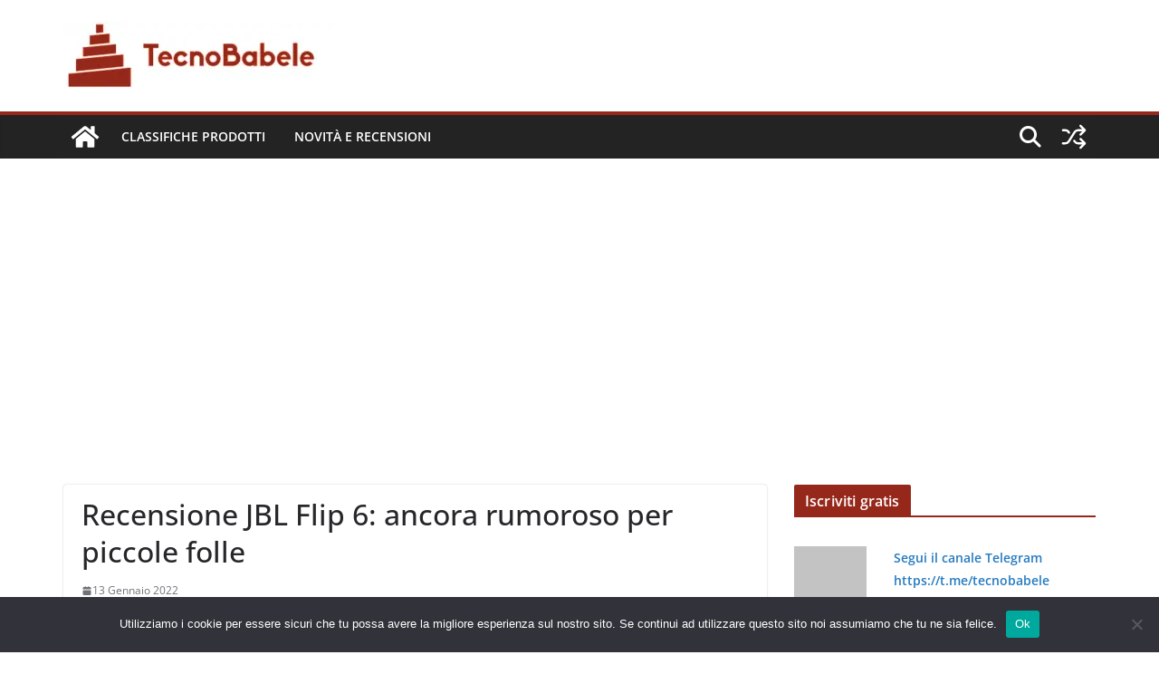

--- FILE ---
content_type: text/html; charset=UTF-8
request_url: https://www.tecnobabele.com/recensione-jbl-flip-6-ancora-rumoroso-per-piccole-folle/2022-01-13/
body_size: 17636
content:
<!doctype html><html lang="it-IT" prefix="og: https://ogp.me/ns#"><head><meta charset="UTF-8"/><meta name="viewport" content="width=device-width, initial-scale=1"><link rel="profile" href="https://gmpg.org/xfn/11" /><title>Recensione JBL Flip 6: ancora rumoroso per piccole folle - TecnoBabele</title><meta name="description" content="Gli altoparlanti Bluetooth sono spesso prevedibili, in cui funzionalità e portabilità completano il modo in cui suonano. Ma altoparlanti diversi sono"/><meta name="robots" content="follow, index, max-snippet:-1, max-video-preview:-1, max-image-preview:large"/><link rel="canonical" href="https://www.tecnobabele.com/recensione-jbl-flip-6-ancora-rumoroso-per-piccole-folle/2022-01-13/" /><meta property="og:locale" content="it_IT" /><meta property="og:type" content="article" /><meta property="og:title" content="Recensione JBL Flip 6: ancora rumoroso per piccole folle - TecnoBabele" /><meta property="og:description" content="Gli altoparlanti Bluetooth sono spesso prevedibili, in cui funzionalità e portabilità completano il modo in cui suonano. Ma altoparlanti diversi sono" /><meta property="og:url" content="https://www.tecnobabele.com/recensione-jbl-flip-6-ancora-rumoroso-per-piccole-folle/2022-01-13/" /><meta property="og:site_name" content="TecnoBabele" /><meta property="article:section" content="Novità e Recensioni" /><meta property="article:published_time" content="2022-01-13T18:09:24+01:00" /><meta name="twitter:card" content="summary_large_image" /><meta name="twitter:title" content="Recensione JBL Flip 6: ancora rumoroso per piccole folle - TecnoBabele" /><meta name="twitter:description" content="Gli altoparlanti Bluetooth sono spesso prevedibili, in cui funzionalità e portabilità completano il modo in cui suonano. Ma altoparlanti diversi sono" /><meta name="twitter:creator" content="@TecBab" /><meta name="twitter:label1" content="Scritto da" /><meta name="twitter:data1" content="Aranzulla Dei Poveri" /><meta name="twitter:label2" content="Tempo di lettura" /><meta name="twitter:data2" content="7 minuti" /> <script type="application/ld+json" class="rank-math-schema-pro">{"@context":"https://schema.org","@graph":[{"@type":["Person","Organization"],"@id":"https://www.tecnobabele.com/#person","name":"admin_tb","logo":{"@type":"ImageObject","@id":"https://www.tecnobabele.com/#logo","url":"https://www.tecnobabele.com/wp-content/uploads/2023/07/tecnobabele_512x128-300x75-1.webp","contentUrl":"https://www.tecnobabele.com/wp-content/uploads/2023/07/tecnobabele_512x128-300x75-1.webp","caption":"TecnoBabele","inLanguage":"it-IT","width":"300","height":"75"},"image":{"@type":"ImageObject","@id":"https://www.tecnobabele.com/#logo","url":"https://www.tecnobabele.com/wp-content/uploads/2023/07/tecnobabele_512x128-300x75-1.webp","contentUrl":"https://www.tecnobabele.com/wp-content/uploads/2023/07/tecnobabele_512x128-300x75-1.webp","caption":"TecnoBabele","inLanguage":"it-IT","width":"300","height":"75"}},{"@type":"WebSite","@id":"https://www.tecnobabele.com/#website","url":"https://www.tecnobabele.com","name":"TecnoBabele","publisher":{"@id":"https://www.tecnobabele.com/#person"},"inLanguage":"it-IT"},{"@type":"ImageObject","@id":"https://icdn.digitaltrends.com/image/digitaltrends/jbl-flip-6-box-720x720.jpg","url":"https://icdn.digitaltrends.com/image/digitaltrends/jbl-flip-6-box-720x720.jpg","width":"1920","height":"1080","inLanguage":"it-IT"},{"@type":"WebPage","@id":"https://www.tecnobabele.com/recensione-jbl-flip-6-ancora-rumoroso-per-piccole-folle/2022-01-13/#webpage","url":"https://www.tecnobabele.com/recensione-jbl-flip-6-ancora-rumoroso-per-piccole-folle/2022-01-13/","name":"Recensione JBL Flip 6: ancora rumoroso per piccole folle - TecnoBabele","datePublished":"2022-01-13T18:09:24+01:00","dateModified":"2022-01-13T18:09:24+01:00","isPartOf":{"@id":"https://www.tecnobabele.com/#website"},"primaryImageOfPage":{"@id":"https://icdn.digitaltrends.com/image/digitaltrends/jbl-flip-6-box-720x720.jpg"},"inLanguage":"it-IT"},{"@type":"Person","@id":"https://www.tecnobabele.com/author/iutak/","name":"Aranzulla Dei Poveri","url":"https://www.tecnobabele.com/author/iutak/","image":{"@type":"ImageObject","@id":"https://secure.gravatar.com/avatar/1bfdcc1d06c4f56e72571ed058b4cbcf85417e07767be45ee84e45e3d96eaa1d?s=96&amp;r=g","url":"https://secure.gravatar.com/avatar/1bfdcc1d06c4f56e72571ed058b4cbcf85417e07767be45ee84e45e3d96eaa1d?s=96&amp;r=g","caption":"Aranzulla Dei Poveri","inLanguage":"it-IT"},"sameAs":["https://twitter.com/TecBab"]},{"@type":"BlogPosting","headline":"Recensione JBL Flip 6: ancora rumoroso per piccole folle - TecnoBabele","datePublished":"2022-01-13T18:09:24+01:00","dateModified":"2022-01-13T18:09:24+01:00","articleSection":"Novit\u00e0 e Recensioni","author":{"@id":"https://www.tecnobabele.com/author/iutak/","name":"Aranzulla Dei Poveri"},"publisher":{"@id":"https://www.tecnobabele.com/#person"},"description":"Gli altoparlanti Bluetooth sono spesso prevedibili, in cui funzionalit\u00e0 e portabilit\u00e0 completano il modo in cui suonano. Ma altoparlanti diversi sono","name":"Recensione JBL Flip 6: ancora rumoroso per piccole folle - TecnoBabele","@id":"https://www.tecnobabele.com/recensione-jbl-flip-6-ancora-rumoroso-per-piccole-folle/2022-01-13/#richSnippet","isPartOf":{"@id":"https://www.tecnobabele.com/recensione-jbl-flip-6-ancora-rumoroso-per-piccole-folle/2022-01-13/#webpage"},"image":{"@id":"https://icdn.digitaltrends.com/image/digitaltrends/jbl-flip-6-box-720x720.jpg"},"inLanguage":"it-IT","mainEntityOfPage":{"@id":"https://www.tecnobabele.com/recensione-jbl-flip-6-ancora-rumoroso-per-piccole-folle/2022-01-13/#webpage"}}]}</script> <link rel="alternate" type="application/rss+xml" title="TecnoBabele &raquo; Feed" href="https://www.tecnobabele.com/feed/" /><link rel="alternate" type="application/rss+xml" title="TecnoBabele &raquo; Feed dei commenti" href="https://www.tecnobabele.com/comments/feed/" /><link rel="alternate" title="oEmbed (JSON)" type="application/json+oembed" href="https://www.tecnobabele.com/wp-json/oembed/1.0/embed?url=https%3A%2F%2Fwww.tecnobabele.com%2Frecensione-jbl-flip-6-ancora-rumoroso-per-piccole-folle%2F2022-01-13%2F" /><link rel="alternate" title="oEmbed (XML)" type="text/xml+oembed" href="https://www.tecnobabele.com/wp-json/oembed/1.0/embed?url=https%3A%2F%2Fwww.tecnobabele.com%2Frecensione-jbl-flip-6-ancora-rumoroso-per-piccole-folle%2F2022-01-13%2F&#038;format=xml" /><link rel='preload' href='//cdn.shareaholic.net/assets/pub/shareaholic.js' as='script'/> <script data-no-minify='1' data-cfasync='false'>_SHR_SETTINGS = {"endpoints":{"local_recs_url":"https:\/\/www.tecnobabele.com\/wp-admin\/admin-ajax.php?action=shareaholic_permalink_related","ajax_url":"https:\/\/www.tecnobabele.com\/wp-admin\/admin-ajax.php"},"site_id":"316901117dba66dfaa04fa86d6274131","url_components":{"year":"2022","monthnum":"01","day":"13","hour":"18","minute":"09","second":"24","post_id":"109403","postname":"recensione-jbl-flip-6-ancora-rumoroso-per-piccole-folle","category":"novita-e-recensioni"}};</script> <script data-no-minify='1' data-cfasync='false' src='//cdn.shareaholic.net/assets/pub/shareaholic.js' data-shr-siteid='316901117dba66dfaa04fa86d6274131' async ></script> <meta name='shareaholic:site_name' content='TecnoBabele' /><meta name='shareaholic:language' content='it-IT' /><meta name='shareaholic:url' content='https://www.tecnobabele.com/recensione-jbl-flip-6-ancora-rumoroso-per-piccole-folle/2022-01-13/' /><meta name='shareaholic:keywords' content='cat:novità e recensioni, type:post' /><meta name='shareaholic:article_published_time' content='2022-01-13T18:09:24+01:00' /><meta name='shareaholic:article_modified_time' content='2022-01-13T18:09:24+01:00' /><meta name='shareaholic:shareable_page' content='true' /><meta name='shareaholic:article_author_name' content='Aranzulla Dei Poveri' /><meta name='shareaholic:site_id' content='316901117dba66dfaa04fa86d6274131' /><meta name='shareaholic:wp_version' content='9.7.13' /><meta name='shareaholic:image' content='https://icdn.digitaltrends.com/image/digitaltrends/jbl-flip-6-box-720x720.jpg' /><meta property='og:image' content='https://icdn.digitaltrends.com/image/digitaltrends/jbl-flip-6-box-720x720.jpg' /><link data-optimized="2" rel="stylesheet" href="https://www.tecnobabele.com/wp-content/litespeed/css/0eec05bd42b9a2f61319aad4089e9af0.css?ver=08e3c" /> <script type="text/javascript" src="https://www.tecnobabele.com/wp-includes/js/jquery/jquery.min.js?ver=3.7.1" id="jquery-core-js"></script> <link rel="https://api.w.org/" href="https://www.tecnobabele.com/wp-json/" /><link rel="alternate" title="JSON" type="application/json" href="https://www.tecnobabele.com/wp-json/wp/v2/posts/109403" /><link rel="EditURI" type="application/rsd+xml" title="RSD" href="https://www.tecnobabele.com/xmlrpc.php?rsd" /><meta name="generator" content="WordPress 6.9" /><link rel='shortlink' href='https://www.tecnobabele.com/?p=109403' /> <script data-ad-client="ca-pub-2632344148845599" async src="https://pagead2.googlesyndication.com/pagead/js/adsbygoogle.js"></script>  <script src="https://www.googletagmanager.com/gtag/js?id=G-Y1S9X16X8F" defer data-deferred="1"></script> <script src="[data-uri]" defer></script> <link rel="icon" href="https://www.tecnobabele.com/wp-content/uploads/2023/07/cropped-cropped-tecnobabele_logo_512_tr-32x32.webp" sizes="32x32" /><link rel="icon" href="https://www.tecnobabele.com/wp-content/uploads/2023/07/cropped-cropped-tecnobabele_logo_512_tr-192x192.webp" sizes="192x192" /><link rel="apple-touch-icon" href="https://www.tecnobabele.com/wp-content/uploads/2023/07/cropped-cropped-tecnobabele_logo_512_tr-180x180.webp" /><meta name="msapplication-TileImage" content="https://www.tecnobabele.com/wp-content/uploads/2023/07/cropped-cropped-tecnobabele_logo_512_tr-270x270.webp" /></head><body class="wp-singular post-template-default single single-post postid-109403 single-format-standard wp-custom-logo wp-embed-responsive wp-theme-colormag-pro cookies-not-set cm-header-layout-1 adv-style-1 cm-normal-container cm-right-sidebar right-sidebar wide light-skin"><div id="page" class="hfeed site">
<a class="skip-link screen-reader-text" href="#main">Skip to content</a><header id="cm-masthead" class="cm-header cm-layout-1 cm-layout-1-style-1 cm-full-width"><div class="cm-main-header"><div id="cm-header-1" class="cm-header-1"><div class="cm-container"><div class="cm-row"><div class="cm-header-col-1"><div id="cm-site-branding" class="cm-site-branding">
<a href="https://www.tecnobabele.com/" class="custom-logo-link" rel="home"><img data-lazyloaded="1" src="[data-uri]" width="300" height="75" data-src="https://www.tecnobabele.com/wp-content/uploads/2023/07/tecnobabele_512x128-300x75-1.webp" class="custom-logo" alt="TecnoBabele" decoding="async" /><noscript><img width="300" height="75" src="https://www.tecnobabele.com/wp-content/uploads/2023/07/tecnobabele_512x128-300x75-1.webp" class="custom-logo" alt="TecnoBabele" decoding="async" /></noscript></a></div></div><div class="cm-header-col-2"></div></div></div></div><div id="cm-header-2" class="cm-header-2"><nav id="cm-primary-nav" class="cm-primary-nav"><div class="cm-container"><div class="cm-row"><div class="cm-home-icon">
<a href="https://www.tecnobabele.com/"
title="TecnoBabele"
>
<svg class="cm-icon cm-icon--home" xmlns="http://www.w3.org/2000/svg" viewBox="0 0 28 22"><path d="M13.6465 6.01133L5.11148 13.0409V20.6278C5.11148 20.8242 5.18952 21.0126 5.32842 21.1515C5.46733 21.2904 5.65572 21.3685 5.85217 21.3685L11.0397 21.3551C11.2355 21.3541 11.423 21.2756 11.5611 21.1368C11.6992 20.998 11.7767 20.8102 11.7767 20.6144V16.1837C11.7767 15.9873 11.8547 15.7989 11.9937 15.66C12.1326 15.521 12.321 15.443 12.5174 15.443H15.4801C15.6766 15.443 15.865 15.521 16.0039 15.66C16.1428 15.7989 16.2208 15.9873 16.2208 16.1837V20.6111C16.2205 20.7086 16.2394 20.8052 16.2765 20.8953C16.3136 20.9854 16.3681 21.0673 16.4369 21.1364C16.5057 21.2054 16.5875 21.2602 16.6775 21.2975C16.7675 21.3349 16.864 21.3541 16.9615 21.3541L22.1472 21.3685C22.3436 21.3685 22.532 21.2904 22.6709 21.1515C22.8099 21.0126 22.8879 20.8242 22.8879 20.6278V13.0358L14.3548 6.01133C14.2544 5.93047 14.1295 5.88637 14.0006 5.88637C13.8718 5.88637 13.7468 5.93047 13.6465 6.01133ZM27.1283 10.7892L23.2582 7.59917V1.18717C23.2582 1.03983 23.1997 0.898538 23.0955 0.794359C22.9913 0.69018 22.8501 0.631653 22.7027 0.631653H20.1103C19.963 0.631653 19.8217 0.69018 19.7175 0.794359C19.6133 0.898538 19.5548 1.03983 19.5548 1.18717V4.54848L15.4102 1.13856C15.0125 0.811259 14.5134 0.632307 13.9983 0.632307C13.4832 0.632307 12.9841 0.811259 12.5864 1.13856L0.868291 10.7892C0.81204 10.8357 0.765501 10.8928 0.731333 10.9573C0.697165 11.0218 0.676038 11.0924 0.66916 11.165C0.662282 11.2377 0.669786 11.311 0.691245 11.3807C0.712704 11.4505 0.747696 11.5153 0.794223 11.5715L1.97469 13.0066C2.02109 13.063 2.07816 13.1098 2.14264 13.1441C2.20711 13.1784 2.27773 13.1997 2.35044 13.2067C2.42315 13.2137 2.49653 13.2063 2.56638 13.1849C2.63623 13.1636 2.70118 13.1286 2.7575 13.0821L13.6465 4.11333C13.7468 4.03247 13.8718 3.98837 14.0006 3.98837C14.1295 3.98837 14.2544 4.03247 14.3548 4.11333L25.2442 13.0821C25.3004 13.1286 25.3653 13.1636 25.435 13.1851C25.5048 13.2065 25.5781 13.214 25.6507 13.2071C25.7234 13.2003 25.794 13.1791 25.8584 13.145C25.9229 13.1108 25.98 13.0643 26.0265 13.008L27.207 11.5729C27.2535 11.5164 27.2883 11.4512 27.3095 11.3812C27.3307 11.3111 27.3379 11.2375 27.3306 11.1647C27.3233 11.0919 27.3016 11.0212 27.2669 10.9568C27.2322 10.8923 27.1851 10.8354 27.1283 10.7892Z" /></svg>
</a></div><div class="cm-header-actions"><div class="cm-random-post">
<a href="https://www.tecnobabele.com/12-giorni-di-offerte-di-amazon-su-apple-watch-ipad-iphone-macbook-tv-4k-altro/2019-12-05/" title="Leggi un articolo casuale">
<svg class="cm-icon cm-icon--random-fill" xmlns="http://www.w3.org/2000/svg" viewBox="0 0 24 24"><path d="M16.812 13.176a.91.91 0 0 1 1.217-.063l.068.063 3.637 3.636a.909.909 0 0 1 0 1.285l-3.637 3.637a.91.91 0 0 1-1.285-1.286l2.084-2.084H15.59a4.545 4.545 0 0 1-3.726-2.011l-.3-.377-.055-.076a.909.909 0 0 1 1.413-1.128l.063.07.325.41.049.066a2.729 2.729 0 0 0 2.25 1.228h3.288l-2.084-2.085-.063-.069a.91.91 0 0 1 .063-1.216Zm0-10.91a.91.91 0 0 1 1.217-.062l.068.062 3.637 3.637a.909.909 0 0 1 0 1.285l-3.637 3.637a.91.91 0 0 1-1.285-1.286l2.084-2.084h-3.242a2.727 2.727 0 0 0-2.242 1.148L8.47 16.396a4.546 4.546 0 0 1-3.768 1.966v.002H2.91a.91.91 0 1 1 0-1.818h1.8l.165-.004a2.727 2.727 0 0 0 2.076-1.146l4.943-7.792.024-.036.165-.22a4.547 4.547 0 0 1 3.58-1.712h3.234l-2.084-2.084-.063-.069a.91.91 0 0 1 .063-1.217Zm-12.11 3.37a4.546 4.546 0 0 1 3.932 2.222l.152.278.038.086a.909.909 0 0 1-1.616.814l-.046-.082-.091-.166a2.728 2.728 0 0 0-2.173-1.329l-.19-.004H2.91a.91.91 0 0 1 0-1.819h1.792Z" /></svg>				</a></div><div class="cm-top-search">
<i class="fa fa-search search-top"></i><div class="search-form-top"><form action="https://www.tecnobabele.com/" class="search-form searchform clearfix" method="get" role="search"><div class="search-wrap">
<input type="search"
class="s field"
name="s"
value=""
placeholder="Cerca"
/><button class="search-icon" type="submit"></button></div></form></div></div></div><p class="cm-menu-toggle" aria-expanded="false">
<svg class="cm-icon cm-icon--bars" xmlns="http://www.w3.org/2000/svg" viewBox="0 0 24 24"><path d="M21 19H3a1 1 0 0 1 0-2h18a1 1 0 0 1 0 2Zm0-6H3a1 1 0 0 1 0-2h18a1 1 0 0 1 0 2Zm0-6H3a1 1 0 0 1 0-2h18a1 1 0 0 1 0 2Z"></path></svg>						<svg class="cm-icon cm-icon--x-mark" xmlns="http://www.w3.org/2000/svg" viewBox="0 0 24 24"><path d="m13.4 12 8.3-8.3c.4-.4.4-1 0-1.4s-1-.4-1.4 0L12 10.6 3.7 2.3c-.4-.4-1-.4-1.4 0s-.4 1 0 1.4l8.3 8.3-8.3 8.3c-.4.4-.4 1 0 1.4.2.2.4.3.7.3s.5-.1.7-.3l8.3-8.3 8.3 8.3c.2.2.5.3.7.3s.5-.1.7-.3c.4-.4.4-1 0-1.4L13.4 12z"></path></svg></p><div class="cm-menu-primary-container"><ul id="menu-mainmenu" class="menu"><li id="menu-item-79091" class="menu-item menu-item-type-taxonomy menu-item-object-category menu-item-79091"><a href="https://www.tecnobabele.com/category/classifiche-prodotti/">Classifiche Prodotti</a></li><li id="menu-item-79090" class="menu-item menu-item-type-taxonomy menu-item-object-category current-post-ancestor current-menu-parent current-post-parent menu-item-79090"><a href="https://www.tecnobabele.com/category/novita-e-recensioni/">Novità e Recensioni</a></li></ul></div></div></div></nav></div></div></header><div id="cm-content" class="cm-content"><div class="cm-container"><div class="cm-row"><div id="cm-primary" class="cm-primary"><div class="cm-posts clearfix "><article id="post-109403" class="post-109403 post type-post status-publish format-standard has-post-thumbnail hentry category-novita-e-recensioni"><div class="cm-post-content cm-single-post-content"><header class="cm-entry-header"><h1 class="cm-entry-title">
Recensione JBL Flip 6: ancora rumoroso per piccole folle</h1></header><div class="cm-below-entry-meta cm-separator-default "><span class="cm-post-date" ><a href="https://www.tecnobabele.com/recensione-jbl-flip-6-ancora-rumoroso-per-piccole-folle/2022-01-13/" rel="bookmark"><time class="entry-date published updated" datetime="2022-01-13T18:09:24+01:00"><svg class="cm-icon cm-icon--calendar-fill" xmlns="http://www.w3.org/2000/svg" viewBox="0 0 24 24"><path d="M21.1 6.6v1.6c0 .6-.4 1-1 1H3.9c-.6 0-1-.4-1-1V6.6c0-1.5 1.3-2.8 2.8-2.8h1.7V3c0-.6.4-1 1-1s1 .4 1 1v.8h5.2V3c0-.6.4-1 1-1s1 .4 1 1v.8h1.7c1.5 0 2.8 1.3 2.8 2.8zm-1 4.6H3.9c-.6 0-1 .4-1 1v7c0 1.5 1.3 2.8 2.8 2.8h12.6c1.5 0 2.8-1.3 2.8-2.8v-7c0-.6-.4-1-1-1z"></path></svg> 13 Gennaio 2022</time></a></span></div><div class="cm-entry-summary"><div style='display:none;' class='shareaholic-canvas' data-app='share_buttons' data-title='Recensione JBL Flip 6: ancora rumoroso per piccole folle' data-link='https://www.tecnobabele.com/recensione-jbl-flip-6-ancora-rumoroso-per-piccole-folle/2022-01-13/' data-app-id-name='post_above_content'></div><p><a href="https://www.tecnobabele.com/home-theater/best-bluetooth-speakers/">Gli altoparlanti Bluetooth</a> sono spesso prevedibili, in cui funzionalità e portabilità completano il modo in cui suonano. Ma altoparlanti diversi sono progettati per situazioni diverse. Quando si tratta del tipo che piace alla folla, JBL è dappertutto. La sua linea Flip si adatta perfettamente a questa descrizione e l&#8217;azienda continua a lanciare nuovi modelli su base quasi annuale.</p><p>Per questo motivo, non aspettarti una sorpresa dal . Se sai di cosa tratta la gamma di altoparlanti Flip, sai che otterrai bassi ampi e un po&#8217; di volume per l&#8217;avvio. Entrambi sono ovvi una volta che inizi la musica, quindi quali sono gli altri vantaggi derivanti dai pochi extra che JBL ha inserito?</p><h2>Cosa c&#8217;è nella scatola?</h2><figure id="attachment_2972262" class="wp-caption alignnone" aria-describedby="caption-attachment-2972262"><img data-lazyloaded="1" src="[data-uri]" decoding="async" class=" wp-image-2972262 size-large" data-src="https://icdn.digitaltrends.com/image/digitaltrends/jbl-flip-6-box-720x720.jpg" alt="JBL Capovolgi 6." /><noscript><img decoding="async" class=" wp-image-2972262 size-large" src="https://icdn.digitaltrends.com/image/digitaltrends/jbl-flip-6-box-720x720.jpg" alt="JBL Capovolgi 6." /></noscript><figcaption id="caption-attachment-2972262" class="wp-caption-text"><span class="credit">Ted Kritsonis/Trend digitali</span></figcaption></figure><p>Non c&#8217;è molto da disimballare con il Flip 6. JBL potrebbe cercare di snellire la sua confezione, o almeno stampare un&#8217;immagine delle reali dimensioni dell&#8217;altoparlante sul lato, in modo da non dare l&#8217;impressione che sia più grande di quanto non sia in realtà. Oltre all&#8217;altoparlante stesso, troverai un cavo di ricarica USB-C e una guida rapida.</p><h2>Design</h2><figure id="attachment_2972276" class="wp-caption alignnone" aria-describedby="caption-attachment-2972276"><img data-lazyloaded="1" src="[data-uri]" decoding="async" class=" wp-image-2972276 size-large" data-src="https://icdn.digitaltrends.com/image/digitaltrends/jbl-flip-6-radiator-720x720.jpg" alt="JBL Capovolgi 6." /><noscript><img decoding="async" class=" wp-image-2972276 size-large" src="https://icdn.digitaltrends.com/image/digitaltrends/jbl-flip-6-radiator-720x720.jpg" alt="JBL Capovolgi 6." /></noscript><figcaption id="caption-attachment-2972276" class="wp-caption-text"><span class="credit">Ted Kritsonis/Trend digitali</span></figcaption></figure><p>Ottieni lo stesso design cilindrico e, per la maggior parte, dimensioni simili ai suoi predecessori. JBL ha ridotto leggermente l&#8217;altezza (7,0 pollici), la larghezza (2,6 pollici) e la profondità (2,8 pollici) per renderlo un po&#8217; più piccolo, anche se effettivamente con lo stesso peso. Non che sia pesante a 1,21 libbre &#8211; in realtà sembra altrettanto portatile, permettendoti di portarlo con te ovunque tu vada.</p><p>Ciò include intorno all&#8217;acqua grazie a una valutazione ufficiale di resistenza all&#8217;acqua <em>e alla</em> polvere. A differenza delle <a href="https://www.tecnobabele.com/wireless-speaker-reviews/jbl-flip-4-review/">precedenti versioni di Flip</a> , JBL ha ottenuto una <a href="https://www.tecnobabele.com/home-theater/what-is-ip-water-resistance-headphones-speakers/">classificazione IP67</a> per questa, migliorando la classificazione IPX7 di Flip 5. È perfetto se vuoi cantare sotto la doccia, ascoltare un podcast in un bagno rilassante o fare un tuffo in piscina. Non dimentichiamo nemmeno la spiaggia, poiché il Flip 6 regge bene in acqua salata e sabbia, rendendolo una buona opzione per qualsiasi numero di attività all&#8217;aperto.</p><p>La durata si estende ai paraurti gommati che circondano i radiatori passivi su ciascuna estremità. JBL ha portato qui lo stesso principio di progettazione e i paraurti continuano a svolgere un ruolo importante nella protezione degli altri componenti. Gran parte del resto del Flip 6 rappresenta un cambiamento estetico all&#8217;esterno, come il logo JBL più grande sul davanti e il tessuto più testurizzato sul corpo. Un nastro di gomma nella parte inferiore impedisce all&#8217;altoparlante di rotolare, inclinando anche parte dell&#8217;audio verso l&#8217;alto per un profilo audio più ampio.</p><p>JBL ha anche affrontato la mancanza di un cordino nelle versioni precedenti integrandone uno nel Flip 6. Per integrato, intendo che è già legato per te e, nel caso in cui lo perdessi, potresti realisticamente sostituirlo con un altro.</p><p>Saggiamente, JBL non ha modificato il layout dei controlli, utilizzando gli stessi pulsanti rialzati che, sebbene non retroilluminati, sono facili da sentire ed essere precisi quando si desidera riprodurre/mettere in pausa la musica o controllare il volume. Alimentazione, Bluetooth, indicatore del livello della batteria e porta di ricarica USB-C tornano anche nella parte posteriore.</p><h2>Installazione e configurazione</h2><p><a class="" href="https://icdn.digitaltrends.com/image/digitaltrends/jbl-flip-6-portable-app-1-923x2000.jpg" rel="wp-att-2972314 noopener" target="_blank"><img data-lazyloaded="1" src="[data-uri]" decoding="async" class="attachment-large size-large wp-image-2972314" data-src="https://icdn.digitaltrends.com/image/digitaltrends/jbl-flip-6-portable-app-1-720x720.jpg" alt="jbl flip 6 recensione app portatile 1" /><noscript><img decoding="async" class="attachment-large size-large wp-image-2972314" src="https://icdn.digitaltrends.com/image/digitaltrends/jbl-flip-6-portable-app-1-720x720.jpg" alt="jbl flip 6 recensione app portatile 1" /></noscript></a> <a class="" href="https://icdn.digitaltrends.com/image/digitaltrends/jbl-flip-6-portable-app-2-923x2000.jpg" rel="wp-att-2972313 noopener" target="_blank"><img data-lazyloaded="1" src="[data-uri]" decoding="async" class="attachment-large size-large wp-image-2972313" data-src="https://icdn.digitaltrends.com/image/digitaltrends/jbl-flip-6-portable-app-2-720x720.jpg" alt="jbl flip 6 recensione app portatile 2" /><noscript><img decoding="async" class="attachment-large size-large wp-image-2972313" src="https://icdn.digitaltrends.com/image/digitaltrends/jbl-flip-6-portable-app-2-720x720.jpg" alt="jbl flip 6 recensione app portatile 2" /></noscript></a> <a class="" href="https://icdn.digitaltrends.com/image/digitaltrends/jbl-flip-6-portable-app-3-923x2000.jpg" rel="wp-att-2972315 noopener" target="_blank"><img data-lazyloaded="1" src="[data-uri]" decoding="async" class="attachment-large size-large wp-image-2972315" data-src="https://icdn.digitaltrends.com/image/digitaltrends/jbl-flip-6-portable-app-3-720x720.jpg" alt="jbl flip 6 recensione app portatile 3" /><noscript><img decoding="async" class="attachment-large size-large wp-image-2972315" src="https://icdn.digitaltrends.com/image/digitaltrends/jbl-flip-6-portable-app-3-720x720.jpg" alt="jbl flip 6 recensione app portatile 3" /></noscript></a></p><p>È stato facile accoppiare il Flip 6 tramite Bluetooth fuori dalla scatola poiché entra automaticamente in modalità di associazione. È altrettanto facile rimetterlo in modalità di associazione in un secondo momento tenendo premuto il pulsante Bluetooth dell&#8217;altoparlante finché non lampeggia. Si collega a un dispositivo alla volta e JBL non lo ha dotato di microfono, quindi il Flip 6 non ha funzionalità di vivavoce. Questa cosa riguarda la riproduzione dell&#8217;audio, non le telefonate, che è un&#8217;omissione lampante in questa fase del gioco nel settore.</p><p>Una cosa che JBL ha cambiato con il Flip 6 è consentirgli di accedere all&#8217;app JBL Portable (precedentemente Connect) per iOS o Android. Puoi usarlo per aggiornare il firmware e regolare il modesto numero di impostazioni. La cosa più importante per me era l&#8217;equalizzazione, qualcosa che i precedenti diffusori Flip non avevano. Non è affatto complicato, con cursori di base per bassi, medi e alti, ma segna un cambiamento nel dare al Flip 6 una misura di controllo audio.</p><p>PartyBoost è tornato di nuovo, anche se non senza alcuni guardrail. Potrei usare la modalità Party per collegarlo in modalità wireless con altri altoparlanti JBL compatibili per riprodurre contemporaneamente lo stesso audio. Puoi anche creare una coppia stereo se possiedi o un amico possiede un altro Flip 6 (entrambi gli altoparlanti devono essere dello stesso modello). Ho provato a farcela con un Flip 5 e non sono arrivato da nessuna parte.</p><h2>Qualità del suono</h2><figure id="attachment_2972271" class="wp-caption alignnone" aria-describedby="caption-attachment-2972271"><img data-lazyloaded="1" src="[data-uri]" decoding="async" class=" wp-image-2972271 size-large" data-src="https://icdn.digitaltrends.com/image/digitaltrends/jbl-flip-6-angle-720x720.jpg" alt="JBL Capovolgi 6." /><noscript><img decoding="async" class=" wp-image-2972271 size-large" src="https://icdn.digitaltrends.com/image/digitaltrends/jbl-flip-6-angle-720x720.jpg" alt="JBL Capovolgi 6." /></noscript><figcaption id="caption-attachment-2972271" class="wp-caption-text"><span class="credit">Ted Kritsonis/Trend digitali</span></figcaption></figure><p>Non è certo una sorpresa che i bassi si distinguano nella firma sonora complessiva. JBL lo compone ad ogni iterazione successiva. In questo caso, si tratta meno di aumentare i bassi per impostazione predefinita perché puoi regolarlo tramite l&#8217;equalizzazione dell&#8217;app Portable. La cosa interessante è che i medi e gli alti hanno un impatto maggiore nella firma del suono. Non stiamo parlando di qualcosa che gli audiofili adoreranno, ma è difficile non apprezzare i risultati, come sono.</p><p>Il Flip 6 diventa rumoroso, ancora una volta, la norma per un oratore come questo. È la risonanza a volumi più alti che mi ha impressionato. Proprio quando mi aspettavo che la distorsione si instaurasse e iniziasse a scoppiettare gli alti o i bassi, ha mantenuto un suono stabile che mi è piaciuto ancora di più nel tempo.</p><p>Parte di ciò ha molto a che fare con il contesto, il che significa che ho usato spesso l&#8217;oratore mentre mi muovevo per casa. Sia che stessi facendo la doccia, cucinando un pasto o ascoltando la musica mentre lavoravo, è diventato un comodo punto fermo nella mia routine quotidiana. Che si trattasse di vari generi musicali o di lunghi episodi di podcast, ho apprezzato il Flip 6 per quello che poteva offrire.</p><p>Se sei un fan dei generi con bassi pesanti, non credo che rimarrai deluso dall&#8217;output qui. È profondo e rimbombante, con dettagli sufficienti nei medi e negli alti per un equilibrio decente. Praticamente qualsiasi playlist della Top 40 e dei successi delle feste andrà d&#8217;accordo con un piccolo pubblico quando questa cosa li farà esplodere.</p><figure id="attachment_2972274" class="wp-caption alignnone" aria-describedby="caption-attachment-2972274"><img data-lazyloaded="1" src="[data-uri]" decoding="async" class=" wp-image-2972274 size-large" data-src="https://icdn.digitaltrends.com/image/digitaltrends/jbl-flip-6-back-720x720.jpg" alt="JBL Capovolgi 6." /><noscript><img decoding="async" class=" wp-image-2972274 size-large" src="https://icdn.digitaltrends.com/image/digitaltrends/jbl-flip-6-back-720x720.jpg" alt="JBL Capovolgi 6." /></noscript><figcaption id="caption-attachment-2972274" class="wp-caption-text"><span class="credit">Ted Kritsonis/Trend digitali</span></figcaption></figure><h2>Durata della batteria</h2><p>JBL afferma che il Flip 6 può durare fino a 12 ore per carica, ma non l&#8217;ho mai raggiunto in nessun momento. Dipende da quanto suoni, ma ero nell&#8217;intervallo tra le 8 e le 10 ore, il che non è male. È un sacco di tempo per una gita al parco o in spiaggia, o per uscire in piscina. Collegalo con il cavo USB-C e potrai continuare a riprodurre la musica in questo modo, soprattutto se hai una batteria portatile per aiutarti.</p><h2>La nostra presa</h2><p>A $ 130, il Flip 6 sembra un ottimo rapporto qualità-prezzo. Ottieni un altoparlante che è altamente portatile, ma racchiude un pugno abbastanza grande da diventare forte quando ne hai bisogno. La sua durata extra lo rende più sicuro e più utile in ambienti sabbiosi e più difficili, il che di certo non fa male. Inoltre, hai una manciata di colori tra cui scegliere: nero, blu, rosso, grigio e verde acqua.</p><h3>C&#8217;è un&#8217;alternativa migliore?</h3><p>JBL non sta abbandonando il , che è probabilmente altrettanto buono per la maggior parte delle situazioni, ma se vuoi seguire quella strada, aspetta che il prezzo scenda. Ultimate Ears costa di più a $ 150 per dimensioni e robustezza simili nel , tranne per il fatto che ottieni anche un suono più spaziale a causa del modo in cui l&#8217;altoparlante avvolge il corpo. Per ottenere quell&#8217;effetto spaziale con una robustezza seria, pagherai gli stessi $ 150 per ottenere il , che offre lo stesso livello di resistenza all&#8217;acqua (ma non alla polvere).</p><p>Se il tuo budget lo consente e desideri che un ecosistema musicale per tutta la casa vada con il tuo <a href="https://www.tecnobabele.com/home-theater/best-bluetooth-speakers/">altoparlante Bluetooth</a> , potresti anche pensare a <a href="https://www.tecnobabele.com/speaker-reviews/sonos-roam-review/">Sonos Roam</a> . Funziona sia Bluetooth che Wi-Fi, oltre a semplici comandi vocali e ricarica wireless, e ottieni tutto per $ 179.</p><h3>Quanto durerà?</h3><p>Gli altoparlanti di JBL hanno un track record piuttosto buono e il Flip 6 è stato creato per durare. È necessario trattarlo correttamente per garantirne la longevità, come ad esempio risciacquare la sabbia e il sale. Tienilo pulito e dovrebbe continuare a suonare per anni. JBL offre una garanzia di un anno per coprire l&#8217;altoparlante da danni, ma non per tutti i casi di danni causati dall&#8217;acqua.</p><h3>Dovresti comprarlo?</h3><p>Sì, se hai bisogno di un altoparlante di queste dimensioni che dia la priorità a un suono forte e chiaro e sei d&#8217;accordo a non avere un vivavoce all&#8217;interno. Se hai già un Flip 5, probabilmente non hai bisogno di fare il grande passo, a meno che tu non senta davvero di volere le poche nuove funzionalità disponibili.</p><div style='display:none;' class='shareaholic-canvas' data-app='share_buttons' data-title='Recensione JBL Flip 6: ancora rumoroso per piccole folle' data-link='https://www.tecnobabele.com/recensione-jbl-flip-6-ancora-rumoroso-per-piccole-folle/2022-01-13/' data-app-id-name='post_below_content'></div><div style='display:none;' class='shareaholic-canvas' data-app='recommendations' data-title='Recensione JBL Flip 6: ancora rumoroso per piccole folle' data-link='https://www.tecnobabele.com/recensione-jbl-flip-6-ancora-rumoroso-per-piccole-folle/2022-01-13/' data-app-id-name='post_below_content'></div></div></div></article></div><ul class="default-wp-page thumbnail-background-pagination"><li class="previous">
<img data-lazyloaded="1" src="[data-uri]" width="390" height="205" style="background:url( https://icdn.digitaltrends.com/image/digitaltrends/red-notice-movie-720x720.jpg ) no-repeat center center;-webkit-background-size:cover;-moz-background-size:cover;-o-background-size:cover;background-size: cover;" data-src="https://www.tecnobabele.com/wp-content/uploads/nc-efi-placeholder-390x205.png" class="attachment-colormag-featured-post-medium size-colormag-featured-post-medium wp-post-image" alt="" decoding="async" /><noscript><img width="390" height="205" style="background:url( https://icdn.digitaltrends.com/image/digitaltrends/red-notice-movie-720x720.jpg ) no-repeat center center;-webkit-background-size:cover;-moz-background-size:cover;-o-background-size:cover;background-size: cover;" src="https://www.tecnobabele.com/wp-content/uploads/nc-efi-placeholder-390x205.png" class="attachment-colormag-featured-post-medium size-colormag-featured-post-medium wp-post-image" alt="" decoding="async" /></noscript><a href="https://www.tecnobabele.com/netflix-girera-due-sequel-di-red-notice-uno-dopo-laltro/2022-01-13/" rel="prev"><span class="meta-nav">&larr; Previous</span> Netflix girerà due sequel di Red Notice uno dopo l&#8217;altro</a></li><li class="next">
<a href="https://www.tecnobabele.com/ifanrank-2021-elettronica-di-consumo-endgame-ancora-a-venire/2022-01-13/" rel="next"><span class="meta-nav">Next &rarr;</span> ifanRank 2021 Elettronica di consumo: Endgame, ancora a venire</a><img data-lazyloaded="1" src="[data-uri]" width="390" height="205" style="background:url( https://s3.ifanr.com/wp-content/uploads/2022/01/ifanRank_16-9.jpg ) no-repeat center center;-webkit-background-size:cover;-moz-background-size:cover;-o-background-size:cover;background-size: cover;" data-src="https://www.tecnobabele.com/wp-content/uploads/nc-efi-placeholder-390x205.png" class="attachment-colormag-featured-post-medium size-colormag-featured-post-medium wp-post-image" alt="" decoding="async" /><noscript><img width="390" height="205" style="background:url( https://s3.ifanr.com/wp-content/uploads/2022/01/ifanRank_16-9.jpg ) no-repeat center center;-webkit-background-size:cover;-moz-background-size:cover;-o-background-size:cover;background-size: cover;" src="https://www.tecnobabele.com/wp-content/uploads/nc-efi-placeholder-390x205.png" class="attachment-colormag-featured-post-medium size-colormag-featured-post-medium wp-post-image" alt="" decoding="async" /></noscript></li></ul></div><div id="cm-secondary" class="cm-secondary"><aside id="block-10" class="widget widget_block"><h2 class="wp-block-heading">Iscriviti gratis</h2></aside><aside id="block-8" class="widget widget_block"><p><a href="https://t.me/tecnobabele" target="_blank" rel="nofollow" title="Unisciti al canale Telegram @tecnobabele"><img data-lazyloaded="1" src="[data-uri]" decoding="async" data-src="http://www.tecnobabele.com/wp-content/uploads/2023/07/telegram_tecnobabele_80.webp" alt="Canale Telegram @tecnobabele" width="80" height="80" class="alignleft size-full wp-image-17983" /><noscript><img decoding="async" src="http://www.tecnobabele.com/wp-content/uploads/2023/07/telegram_tecnobabele_80.webp" alt="Canale Telegram @tecnobabele" width="80" height="80" class="alignleft size-full wp-image-17983" /></noscript></a>
<a href="https://t.me/tecnobabele" target="_blank" rel="nofollow" title="Unisciti al canale Telegram @tecnobabele"><strong>Segui il canale Telegram<br> https://t.me/tecnobabele</strong><br><span style="font-size: smaller;">per ricevere tutti i titoli e codici sconto riservati agli iscritti</span></a></p></aside><aside id="block-3" class="widget widget_block"><div class="wp-block-group is-layout-flow wp-block-group-is-layout-flow"><h2 class="wp-block-heading">Ultimi articoli</h2><ul class="wp-block-latest-posts__list wp-block-latest-posts"><li><a class="wp-block-latest-posts__post-title" href="https://www.tecnobabele.com/gordon-wagoner-responsabile-del-design-di-mercedes-benz-sta-per-lasciare-il-suo-incarico-segnando-la-fine-di-unera-di-design-sensuale/2025-12-19/">Gordon Wagoner, responsabile del design di Mercedes-Benz, sta per lasciare il suo incarico, segnando la fine di un&#8217;era di &#8220;design sensuale&#8221;.</a></li><li><a class="wp-block-latest-posts__post-title" href="https://www.tecnobabele.com/briefing-mattutino-decine-di-nuovi-prodotti-apple-trapelati-tra-cui-un-iphone-pieghevole-xiaomi-lancia-un-nuovo-modello-paragonabile-a-deepseek-arriva-la-versione-openai-di-nano-banana/2025-12-19/">Briefing mattutino &#124; Decine di nuovi prodotti Apple trapelati, tra cui un iPhone pieghevole / Xiaomi lancia un nuovo modello paragonabile a DeepSeek / Arriva la versione OpenAI di Nano Banana</a></li><li><a class="wp-block-latest-posts__post-title" href="https://www.tecnobabele.com/livis-lesperto-ideale-di-occhiali-ai-prima-di-tutto-un-buon-paio-di-occhiali-e-davvero-importante/2025-12-19/">Livis, l&#8217;esperto ideale di occhiali AI: Prima di tutto, un buon paio di occhiali è davvero importante.</a></li><li><a class="wp-block-latest-posts__post-title" href="https://www.tecnobabele.com/trasformando-elon-musk-in-un-teppista-di-strada-e-lin-daiyu-in-un-marchio-alla-moda-questa-nuova-funzionalita-video-basata-sullintelligenza-artificiale-e-davvero-avvincente-e-ti-insegna-passo/2025-12-19/">Trasformando Elon Musk in un teppista di strada e Lin Daiyu in un marchio alla moda: questa nuova funzionalità video basata sull&#8217;intelligenza artificiale è davvero avvincente e ti insegna passo dopo passo come diventare un fashionista in pochi secondi.</a></li><li><a class="wp-block-latest-posts__post-title" href="https://www.tecnobabele.com/con-steam-machine-steam-phone-e-molto-indietro-hard-philosophy/2025-12-19/">Con Steam Machine, Steam Phone è molto indietro? &#124; Hard Philosophy</a></li></ul></div></aside><aside id="block-12" class="widget widget_block"><h2 class="wp-block-heading">Cripto notizie</h2></aside><aside id="block-11" class="widget widget_block widget_rss"><ul class="wp-block-rss"><li class='wp-block-rss__item'><div class='wp-block-rss__item-title'><a href='https://criptospia.com/sgominato-un-circuito-illegale-di-criptovalute-da-113-milioni-di-dollari-in-corea-del-sud/'>Sgominato un circuito illegale di criptovalute da 113 milioni di dollari in Corea del Sud</a></div></li><li class='wp-block-rss__item'><div class='wp-block-rss__item-title'><a href='https://criptospia.com/avviso-di-rottura-pi-il-prezzo-della-rete-pi-scivola-verso-i-minimi-storici/'>Avviso di rottura PI: il prezzo della rete Pi scivola verso i minimi storici</a></div></li><li class='wp-block-rss__item'><div class='wp-block-rss__item-title'><a href='https://criptospia.com/i-professionisti-dei-titoli-di-hong-kong-esortano-le-autorita-di-regolamentazione-ad-alleviare-la-tenuta-dei-registri-e-gli-oneri-di-responsabilita-delle-criptovalute/'>I professionisti dei titoli di Hong Kong esortano le autorità di regolamentazione ad alleviare la tenuta dei registri e gli oneri di responsabilità delle criptovalute</a></div></li><li class='wp-block-rss__item'><div class='wp-block-rss__item-title'><a href='https://criptospia.com/il-sentiment-sui-derivati-migliora-con-il-bitcoin-che-raggiunge-il-massimo-degli-ultimi-2-mesi-rapporto-bybit/'>Il sentiment sui derivati ​​migliora con il Bitcoin che raggiunge il massimo degli ultimi 2 mesi: rapporto Bybit</a></div></li><li class='wp-block-rss__item'><div class='wp-block-rss__item-title'><a href='https://criptospia.com/perche-il-prezzo-di-ripple-e-in-calo-oggi-e-cosa-riserva-il-futuro-per-xrp/'>Perché il prezzo di Ripple è in calo oggi e cosa riserva il futuro per XRP?</a></div></li></ul></aside></div></div></div></div><footer id="cm-footer" class="cm-footer colormag-footer--classic"><div class="cm-footer-bar cm-footer-bar-style-1"><div class="cm-container"><div class="cm-row"><div class="cm-footer-bar-area"><div class="cm-footer-bar__1"><div class="social-links"><ul><li><a href="https://www.facebook.com/TecnoBabele/" target="_blank"><i class="fa fa-facebook"></i></a></li><li><a href="https://twitter.com/TecBab" target="_blank"><i class="fa-brands fa-x-twitter"></i></a></li></ul></div></div><div class="cm-footer-bar__2"><p>Copyright © 2018-2026 <a href="https://www.tecnobabele.com/" title="TecnoBabele" ><span>TecnoBabele</span></a>. Alcuni diritti riservati.</p></div></div></div></div></div></footer></div> <script type="speculationrules">{"prefetch":[{"source":"document","where":{"and":[{"href_matches":"/*"},{"not":{"href_matches":["/wp-*.php","/wp-admin/*","/wp-content/uploads/*","/wp-content/*","/wp-content/plugins/*","/wp-content/themes/colormag-pro/*","/*\\?(.+)"]}},{"not":{"selector_matches":"a[rel~=\"nofollow\"]"}},{"not":{"selector_matches":".no-prefetch, .no-prefetch a"}}]},"eagerness":"conservative"}]}</script> <noscript><div><img src="https://mc.yandex.ru/watch/70749709" style="position:absolute; left:-9999px;" alt="" /></div></noscript>
 <script id="wp-emoji-settings" type="application/json">{"baseUrl":"https://s.w.org/images/core/emoji/17.0.2/72x72/","ext":".png","svgUrl":"https://s.w.org/images/core/emoji/17.0.2/svg/","svgExt":".svg","source":{"concatemoji":"https://www.tecnobabele.com/wp-includes/js/wp-emoji-release.min.js?ver=6.9"}}</script> <script type="module">/*  */
/*! This file is auto-generated */
const a=JSON.parse(document.getElementById("wp-emoji-settings").textContent),o=(window._wpemojiSettings=a,"wpEmojiSettingsSupports"),s=["flag","emoji"];function i(e){try{var t={supportTests:e,timestamp:(new Date).valueOf()};sessionStorage.setItem(o,JSON.stringify(t))}catch(e){}}function c(e,t,n){e.clearRect(0,0,e.canvas.width,e.canvas.height),e.fillText(t,0,0);t=new Uint32Array(e.getImageData(0,0,e.canvas.width,e.canvas.height).data);e.clearRect(0,0,e.canvas.width,e.canvas.height),e.fillText(n,0,0);const a=new Uint32Array(e.getImageData(0,0,e.canvas.width,e.canvas.height).data);return t.every((e,t)=>e===a[t])}function p(e,t){e.clearRect(0,0,e.canvas.width,e.canvas.height),e.fillText(t,0,0);var n=e.getImageData(16,16,1,1);for(let e=0;e<n.data.length;e++)if(0!==n.data[e])return!1;return!0}function u(e,t,n,a){switch(t){case"flag":return n(e,"\ud83c\udff3\ufe0f\u200d\u26a7\ufe0f","\ud83c\udff3\ufe0f\u200b\u26a7\ufe0f")?!1:!n(e,"\ud83c\udde8\ud83c\uddf6","\ud83c\udde8\u200b\ud83c\uddf6")&&!n(e,"\ud83c\udff4\udb40\udc67\udb40\udc62\udb40\udc65\udb40\udc6e\udb40\udc67\udb40\udc7f","\ud83c\udff4\u200b\udb40\udc67\u200b\udb40\udc62\u200b\udb40\udc65\u200b\udb40\udc6e\u200b\udb40\udc67\u200b\udb40\udc7f");case"emoji":return!a(e,"\ud83e\u1fac8")}return!1}function f(e,t,n,a){let r;const o=(r="undefined"!=typeof WorkerGlobalScope&&self instanceof WorkerGlobalScope?new OffscreenCanvas(300,150):document.createElement("canvas")).getContext("2d",{willReadFrequently:!0}),s=(o.textBaseline="top",o.font="600 32px Arial",{});return e.forEach(e=>{s[e]=t(o,e,n,a)}),s}function r(e){var t=document.createElement("script");t.src=e,t.defer=!0,document.head.appendChild(t)}a.supports={everything:!0,everythingExceptFlag:!0},new Promise(t=>{let n=function(){try{var e=JSON.parse(sessionStorage.getItem(o));if("object"==typeof e&&"number"==typeof e.timestamp&&(new Date).valueOf()<e.timestamp+604800&&"object"==typeof e.supportTests)return e.supportTests}catch(e){}return null}();if(!n){if("undefined"!=typeof Worker&&"undefined"!=typeof OffscreenCanvas&&"undefined"!=typeof URL&&URL.createObjectURL&&"undefined"!=typeof Blob)try{var e="postMessage("+f.toString()+"("+[JSON.stringify(s),u.toString(),c.toString(),p.toString()].join(",")+"));",a=new Blob([e],{type:"text/javascript"});const r=new Worker(URL.createObjectURL(a),{name:"wpTestEmojiSupports"});return void(r.onmessage=e=>{i(n=e.data),r.terminate(),t(n)})}catch(e){}i(n=f(s,u,c,p))}t(n)}).then(e=>{for(const n in e)a.supports[n]=e[n],a.supports.everything=a.supports.everything&&a.supports[n],"flag"!==n&&(a.supports.everythingExceptFlag=a.supports.everythingExceptFlag&&a.supports[n]);var t;a.supports.everythingExceptFlag=a.supports.everythingExceptFlag&&!a.supports.flag,a.supports.everything||((t=a.source||{}).concatemoji?r(t.concatemoji):t.wpemoji&&t.twemoji&&(r(t.twemoji),r(t.wpemoji)))});
//# sourceURL=https://www.tecnobabele.com/wp-includes/js/wp-emoji-loader.min.js
/*  */</script> <div id="cookie-notice" role="dialog" class="cookie-notice-hidden cookie-revoke-hidden cn-position-bottom" aria-label="Cookie Notice" style="background-color: rgba(50,50,58,1);"><div class="cookie-notice-container" style="color: #fff"><span id="cn-notice-text" class="cn-text-container">Utilizziamo i cookie per essere sicuri che tu possa avere la migliore esperienza sul nostro sito. Se continui ad utilizzare questo sito noi assumiamo che tu ne sia felice.</span><span id="cn-notice-buttons" class="cn-buttons-container"><button id="cn-accept-cookie" data-cookie-set="accept" class="cn-set-cookie cn-button" aria-label="Ok" style="background-color: #00a99d">Ok</button></span><button type="button" id="cn-close-notice" data-cookie-set="accept" class="cn-close-icon" aria-label="No"></button></div></div>
 <script data-no-optimize="1">window.lazyLoadOptions=Object.assign({},{threshold:300},window.lazyLoadOptions||{});!function(t,e){"object"==typeof exports&&"undefined"!=typeof module?module.exports=e():"function"==typeof define&&define.amd?define(e):(t="undefined"!=typeof globalThis?globalThis:t||self).LazyLoad=e()}(this,function(){"use strict";function e(){return(e=Object.assign||function(t){for(var e=1;e<arguments.length;e++){var n,a=arguments[e];for(n in a)Object.prototype.hasOwnProperty.call(a,n)&&(t[n]=a[n])}return t}).apply(this,arguments)}function o(t){return e({},at,t)}function l(t,e){return t.getAttribute(gt+e)}function c(t){return l(t,vt)}function s(t,e){return function(t,e,n){e=gt+e;null!==n?t.setAttribute(e,n):t.removeAttribute(e)}(t,vt,e)}function i(t){return s(t,null),0}function r(t){return null===c(t)}function u(t){return c(t)===_t}function d(t,e,n,a){t&&(void 0===a?void 0===n?t(e):t(e,n):t(e,n,a))}function f(t,e){et?t.classList.add(e):t.className+=(t.className?" ":"")+e}function _(t,e){et?t.classList.remove(e):t.className=t.className.replace(new RegExp("(^|\\s+)"+e+"(\\s+|$)")," ").replace(/^\s+/,"").replace(/\s+$/,"")}function g(t){return t.llTempImage}function v(t,e){!e||(e=e._observer)&&e.unobserve(t)}function b(t,e){t&&(t.loadingCount+=e)}function p(t,e){t&&(t.toLoadCount=e)}function n(t){for(var e,n=[],a=0;e=t.children[a];a+=1)"SOURCE"===e.tagName&&n.push(e);return n}function h(t,e){(t=t.parentNode)&&"PICTURE"===t.tagName&&n(t).forEach(e)}function a(t,e){n(t).forEach(e)}function m(t){return!!t[lt]}function E(t){return t[lt]}function I(t){return delete t[lt]}function y(e,t){var n;m(e)||(n={},t.forEach(function(t){n[t]=e.getAttribute(t)}),e[lt]=n)}function L(a,t){var o;m(a)&&(o=E(a),t.forEach(function(t){var e,n;e=a,(t=o[n=t])?e.setAttribute(n,t):e.removeAttribute(n)}))}function k(t,e,n){f(t,e.class_loading),s(t,st),n&&(b(n,1),d(e.callback_loading,t,n))}function A(t,e,n){n&&t.setAttribute(e,n)}function O(t,e){A(t,rt,l(t,e.data_sizes)),A(t,it,l(t,e.data_srcset)),A(t,ot,l(t,e.data_src))}function w(t,e,n){var a=l(t,e.data_bg_multi),o=l(t,e.data_bg_multi_hidpi);(a=nt&&o?o:a)&&(t.style.backgroundImage=a,n=n,f(t=t,(e=e).class_applied),s(t,dt),n&&(e.unobserve_completed&&v(t,e),d(e.callback_applied,t,n)))}function x(t,e){!e||0<e.loadingCount||0<e.toLoadCount||d(t.callback_finish,e)}function M(t,e,n){t.addEventListener(e,n),t.llEvLisnrs[e]=n}function N(t){return!!t.llEvLisnrs}function z(t){if(N(t)){var e,n,a=t.llEvLisnrs;for(e in a){var o=a[e];n=e,o=o,t.removeEventListener(n,o)}delete t.llEvLisnrs}}function C(t,e,n){var a;delete t.llTempImage,b(n,-1),(a=n)&&--a.toLoadCount,_(t,e.class_loading),e.unobserve_completed&&v(t,n)}function R(i,r,c){var l=g(i)||i;N(l)||function(t,e,n){N(t)||(t.llEvLisnrs={});var a="VIDEO"===t.tagName?"loadeddata":"load";M(t,a,e),M(t,"error",n)}(l,function(t){var e,n,a,o;n=r,a=c,o=u(e=i),C(e,n,a),f(e,n.class_loaded),s(e,ut),d(n.callback_loaded,e,a),o||x(n,a),z(l)},function(t){var e,n,a,o;n=r,a=c,o=u(e=i),C(e,n,a),f(e,n.class_error),s(e,ft),d(n.callback_error,e,a),o||x(n,a),z(l)})}function T(t,e,n){var a,o,i,r,c;t.llTempImage=document.createElement("IMG"),R(t,e,n),m(c=t)||(c[lt]={backgroundImage:c.style.backgroundImage}),i=n,r=l(a=t,(o=e).data_bg),c=l(a,o.data_bg_hidpi),(r=nt&&c?c:r)&&(a.style.backgroundImage='url("'.concat(r,'")'),g(a).setAttribute(ot,r),k(a,o,i)),w(t,e,n)}function G(t,e,n){var a;R(t,e,n),a=e,e=n,(t=Et[(n=t).tagName])&&(t(n,a),k(n,a,e))}function D(t,e,n){var a;a=t,(-1<It.indexOf(a.tagName)?G:T)(t,e,n)}function S(t,e,n){var a;t.setAttribute("loading","lazy"),R(t,e,n),a=e,(e=Et[(n=t).tagName])&&e(n,a),s(t,_t)}function V(t){t.removeAttribute(ot),t.removeAttribute(it),t.removeAttribute(rt)}function j(t){h(t,function(t){L(t,mt)}),L(t,mt)}function F(t){var e;(e=yt[t.tagName])?e(t):m(e=t)&&(t=E(e),e.style.backgroundImage=t.backgroundImage)}function P(t,e){var n;F(t),n=e,r(e=t)||u(e)||(_(e,n.class_entered),_(e,n.class_exited),_(e,n.class_applied),_(e,n.class_loading),_(e,n.class_loaded),_(e,n.class_error)),i(t),I(t)}function U(t,e,n,a){var o;n.cancel_on_exit&&(c(t)!==st||"IMG"===t.tagName&&(z(t),h(o=t,function(t){V(t)}),V(o),j(t),_(t,n.class_loading),b(a,-1),i(t),d(n.callback_cancel,t,e,a)))}function $(t,e,n,a){var o,i,r=(i=t,0<=bt.indexOf(c(i)));s(t,"entered"),f(t,n.class_entered),_(t,n.class_exited),o=t,i=a,n.unobserve_entered&&v(o,i),d(n.callback_enter,t,e,a),r||D(t,n,a)}function q(t){return t.use_native&&"loading"in HTMLImageElement.prototype}function H(t,o,i){t.forEach(function(t){return(a=t).isIntersecting||0<a.intersectionRatio?$(t.target,t,o,i):(e=t.target,n=t,a=o,t=i,void(r(e)||(f(e,a.class_exited),U(e,n,a,t),d(a.callback_exit,e,n,t))));var e,n,a})}function B(e,n){var t;tt&&!q(e)&&(n._observer=new IntersectionObserver(function(t){H(t,e,n)},{root:(t=e).container===document?null:t.container,rootMargin:t.thresholds||t.threshold+"px"}))}function J(t){return Array.prototype.slice.call(t)}function K(t){return t.container.querySelectorAll(t.elements_selector)}function Q(t){return c(t)===ft}function W(t,e){return e=t||K(e),J(e).filter(r)}function X(e,t){var n;(n=K(e),J(n).filter(Q)).forEach(function(t){_(t,e.class_error),i(t)}),t.update()}function t(t,e){var n,a,t=o(t);this._settings=t,this.loadingCount=0,B(t,this),n=t,a=this,Y&&window.addEventListener("online",function(){X(n,a)}),this.update(e)}var Y="undefined"!=typeof window,Z=Y&&!("onscroll"in window)||"undefined"!=typeof navigator&&/(gle|ing|ro)bot|crawl|spider/i.test(navigator.userAgent),tt=Y&&"IntersectionObserver"in window,et=Y&&"classList"in document.createElement("p"),nt=Y&&1<window.devicePixelRatio,at={elements_selector:".lazy",container:Z||Y?document:null,threshold:300,thresholds:null,data_src:"src",data_srcset:"srcset",data_sizes:"sizes",data_bg:"bg",data_bg_hidpi:"bg-hidpi",data_bg_multi:"bg-multi",data_bg_multi_hidpi:"bg-multi-hidpi",data_poster:"poster",class_applied:"applied",class_loading:"litespeed-loading",class_loaded:"litespeed-loaded",class_error:"error",class_entered:"entered",class_exited:"exited",unobserve_completed:!0,unobserve_entered:!1,cancel_on_exit:!0,callback_enter:null,callback_exit:null,callback_applied:null,callback_loading:null,callback_loaded:null,callback_error:null,callback_finish:null,callback_cancel:null,use_native:!1},ot="src",it="srcset",rt="sizes",ct="poster",lt="llOriginalAttrs",st="loading",ut="loaded",dt="applied",ft="error",_t="native",gt="data-",vt="ll-status",bt=[st,ut,dt,ft],pt=[ot],ht=[ot,ct],mt=[ot,it,rt],Et={IMG:function(t,e){h(t,function(t){y(t,mt),O(t,e)}),y(t,mt),O(t,e)},IFRAME:function(t,e){y(t,pt),A(t,ot,l(t,e.data_src))},VIDEO:function(t,e){a(t,function(t){y(t,pt),A(t,ot,l(t,e.data_src))}),y(t,ht),A(t,ct,l(t,e.data_poster)),A(t,ot,l(t,e.data_src)),t.load()}},It=["IMG","IFRAME","VIDEO"],yt={IMG:j,IFRAME:function(t){L(t,pt)},VIDEO:function(t){a(t,function(t){L(t,pt)}),L(t,ht),t.load()}},Lt=["IMG","IFRAME","VIDEO"];return t.prototype={update:function(t){var e,n,a,o=this._settings,i=W(t,o);{if(p(this,i.length),!Z&&tt)return q(o)?(e=o,n=this,i.forEach(function(t){-1!==Lt.indexOf(t.tagName)&&S(t,e,n)}),void p(n,0)):(t=this._observer,o=i,t.disconnect(),a=t,void o.forEach(function(t){a.observe(t)}));this.loadAll(i)}},destroy:function(){this._observer&&this._observer.disconnect(),K(this._settings).forEach(function(t){I(t)}),delete this._observer,delete this._settings,delete this.loadingCount,delete this.toLoadCount},loadAll:function(t){var e=this,n=this._settings;W(t,n).forEach(function(t){v(t,e),D(t,n,e)})},restoreAll:function(){var e=this._settings;K(e).forEach(function(t){P(t,e)})}},t.load=function(t,e){e=o(e);D(t,e)},t.resetStatus=function(t){i(t)},t}),function(t,e){"use strict";function n(){e.body.classList.add("litespeed_lazyloaded")}function a(){console.log("[LiteSpeed] Start Lazy Load"),o=new LazyLoad(Object.assign({},t.lazyLoadOptions||{},{elements_selector:"[data-lazyloaded]",callback_finish:n})),i=function(){o.update()},t.MutationObserver&&new MutationObserver(i).observe(e.documentElement,{childList:!0,subtree:!0,attributes:!0})}var o,i;t.addEventListener?t.addEventListener("load",a,!1):t.attachEvent("onload",a)}(window,document);</script><script data-optimized="1" src="https://www.tecnobabele.com/wp-content/litespeed/js/130a6b04bcd80df86f7cc759f0a8a6f5.js?ver=08e3c" defer></script><script defer src="https://static.cloudflareinsights.com/beacon.min.js/vcd15cbe7772f49c399c6a5babf22c1241717689176015" integrity="sha512-ZpsOmlRQV6y907TI0dKBHq9Md29nnaEIPlkf84rnaERnq6zvWvPUqr2ft8M1aS28oN72PdrCzSjY4U6VaAw1EQ==" data-cf-beacon='{"version":"2024.11.0","token":"371d1ef75f8d4c178c19ddcfe42b6130","r":1,"server_timing":{"name":{"cfCacheStatus":true,"cfEdge":true,"cfExtPri":true,"cfL4":true,"cfOrigin":true,"cfSpeedBrain":true},"location_startswith":null}}' crossorigin="anonymous"></script>
</body></html>
<!-- Page optimized by LiteSpeed Cache @2026-01-20 10:13:33 -->

<!-- Page cached by LiteSpeed Cache 7.7 on 2026-01-20 10:13:33 -->

--- FILE ---
content_type: text/html; charset=utf-8
request_url: https://www.google.com/recaptcha/api2/aframe
body_size: 265
content:
<!DOCTYPE HTML><html><head><meta http-equiv="content-type" content="text/html; charset=UTF-8"></head><body><script nonce="Yn5dFjo02IxiLqdSMfrB7w">/** Anti-fraud and anti-abuse applications only. See google.com/recaptcha */ try{var clients={'sodar':'https://pagead2.googlesyndication.com/pagead/sodar?'};window.addEventListener("message",function(a){try{if(a.source===window.parent){var b=JSON.parse(a.data);var c=clients[b['id']];if(c){var d=document.createElement('img');d.src=c+b['params']+'&rc='+(localStorage.getItem("rc::a")?sessionStorage.getItem("rc::b"):"");window.document.body.appendChild(d);sessionStorage.setItem("rc::e",parseInt(sessionStorage.getItem("rc::e")||0)+1);localStorage.setItem("rc::h",'1768900418890');}}}catch(b){}});window.parent.postMessage("_grecaptcha_ready", "*");}catch(b){}</script></body></html>